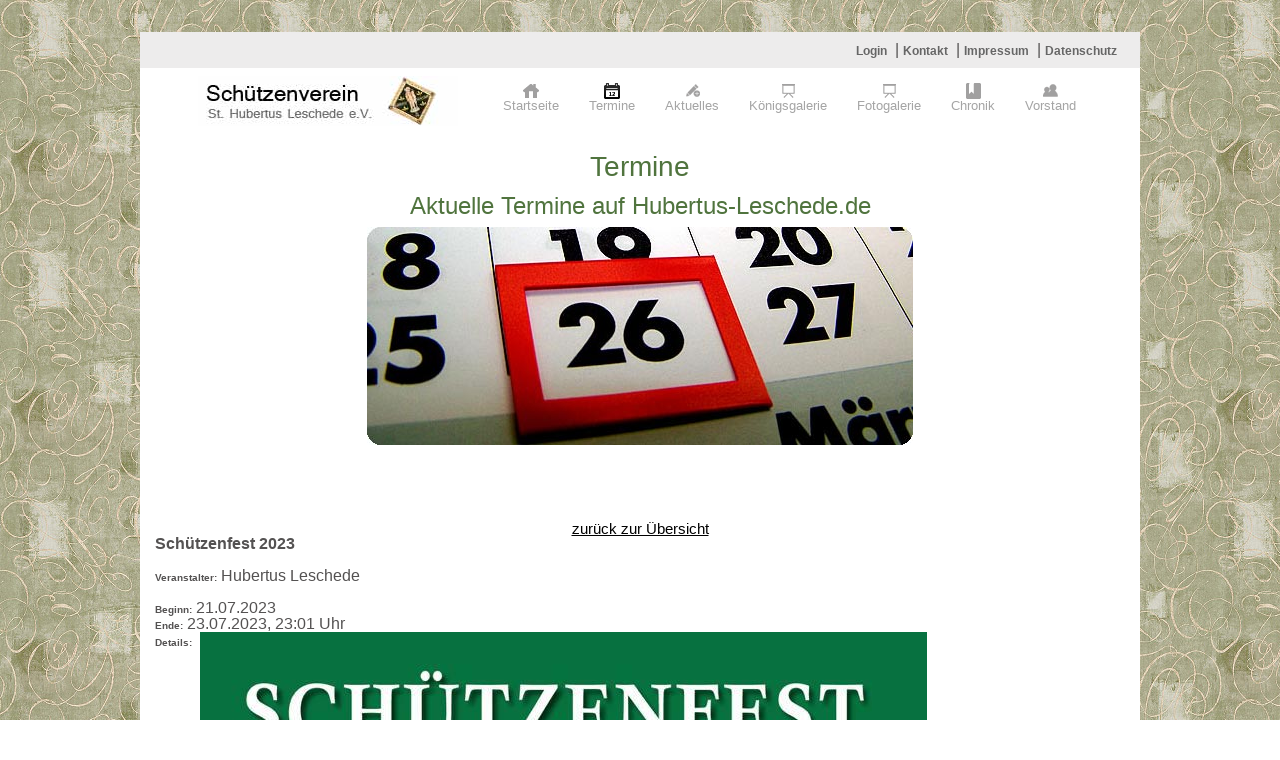

--- FILE ---
content_type: text/html
request_url: https://www.hubertus-leschede.de/index.php?getsessVars=get&me=2&Fcommand=showDetails&IDEventFORM=69&PHPSESSID=ba5d4fe9554113b08396830c77a19c17
body_size: 1746
content:
<!DOCTYPE html PUBLIC "-//W3C//DTD HTML 4.0 Transitional//DE"><HTML><HEAD>

        <META HTTP-EQUIV="Content-Type" CONTENT="text/html; charset=iso-8859-1">
        <meta name="viewport" content="width=device-width, initial-scale=1.0" />
        <title>Hubertus Leschede</title>
        <link REL="stylesheet" TYPE="text/css" HREF="format.css?101">
        <link REL="stylesheet" TYPE="text/css" HREF="admin.css">
        <link REL="stylesheet" TYPE="text/css" HREF="https://sslsites.de/images.acms.info/admin.css">
        <link rel="stylesheet" href="css/ui-lightness/jquery-ui-1.10.4.min.css">
        <link rel="stylesheet" href="css/foundation.css" />
    	<script src="js/vendor/modernizr.js" type="text/javascript"></script>
            
    	<SCRIPT SRC="js/jquery-1.9.1.min.js" type="text/javascript"></SCRIPT>
            
    	<SCRIPT SRC="js/jquery-ui.min-1.10.1.js" type="text/javascript"></SCRIPT>
        <script src="js/1.0.date-de-DE.js" type="text/javascript"></script>
            
        <script src="AC_OETags.js" language="javascript"></script>
        <script language="JavaScript" type="text/javascript">
        <!--
        // -----------------------------------------------------------------------------
        // Globals
        // Major version of Flash required
        var requiredMajorVersion = 10;
        // Minor version of Flash required
        var requiredMinorVersion = 0;
        // Minor version of Flash required
        var requiredRevision = 0;
        // -----------------------------------------------------------------------------
        // -->
        </script>
    </HEAD>
<body>





<br><br>
 	<div class="row">
    	<div class="large-12 medium-12 small-12 columns" style="background: #EDECEC;">
        	<div style="text-align: right; padding-top: 10px; padding-bottom: 10px;">
        		<a href="https://www.hubertus-leschede.de/index.php?me=19&?PHPSESSID=7b3022ec0467bb0b0b874400964fc31f" class="impressum">Login</a>&nbsp;&nbsp;|
        		<a href="https://www.hubertus-leschede.de/index.php?me=8&?PHPSESSID=7b3022ec0467bb0b0b874400964fc31f" class="impressum">Kontakt</a>&nbsp;&nbsp;|
        		<a href="https://www.hubertus-leschede.de/index.php?me=9&?PHPSESSID=7b3022ec0467bb0b0b874400964fc31f" class="impressum">Impressum</a>&nbsp;&nbsp;|
        		<a href="https://www.hubertus-leschede.de/index.php?me=35&?PHPSESSID=7b3022ec0467bb0b0b874400964fc31f" class="impressum">Datenschutz</a>&nbsp;&nbsp;
        	</div>
      	</div>
    </div>
    
 	<div class="row">
 		<div class="large-12 medium-12 small-12 columns" style="background: #FFF;">
 			<div class="row">
		      	<div class="large-4 medium-12 small-12 columns">
		        	<div style="text-align: right; padding-top: 8px; padding-bottom: 8px;">
		        		<a href="https://www.hubertus-leschede.de/index.php?me=1&?PHPSESSID=7b3022ec0467bb0b0b874400964fc31f"><img src="images/logo.jpg"></a>
		        	</div>
		      	</div>
		      	<div class="large-8 medium-12 small-12 columns" style="padding-top: 15px;">
		      		
						<nav class="top-bar" data-topbar>
    					<ul class="title-area">
						    <li class="name">
						      
						    </li>
						     <!-- Remove the class "menu-icon" to get rid of menu icon. Take out "Menu" to just have icon alone -->
						    <li class="toggle-topbar menu-icon"><a href="#"><span>Menu</span></a></li>
						  </ul>
				  		<section class="top-bar-section"><ul><li id="Startseite"><a href="https://www.hubertus-leschede.de/index.php?PHPSESSID=7b3022ec0467bb0b0b874400964fc31f&lan=de&me=1" class="submenu ">Startseite</a></li><li id="Termine"><a href="https://www.hubertus-leschede.de/index.php?PHPSESSID=7b3022ec0467bb0b0b874400964fc31f&lan=de&me=2" class="submenu active">Termine</a></li><li id="Aktuelles"><a href="https://www.hubertus-leschede.de/index.php?PHPSESSID=7b3022ec0467bb0b0b874400964fc31f&lan=de&me=3" class="submenu ">Aktuelles</a></li><li id="Königsgalerie"><a href="https://www.hubertus-leschede.de/index.php?PHPSESSID=7b3022ec0467bb0b0b874400964fc31f&lan=de&me=4" class="submenu ">Königsgalerie</a></li><li id="Fotogalerie"><a href="https://www.hubertus-leschede.de/index.php?PHPSESSID=7b3022ec0467bb0b0b874400964fc31f&lan=de&me=5" class="submenu ">Fotogalerie</a></li><li id="Chronik" class="has-dropdown"><a href="https://www.hubertus-leschede.de/index.php?PHPSESSID=7b3022ec0467bb0b0b874400964fc31f&lan=de&me=6" class="submenu ">Chronik</a><ul class="dropdown" style="top: 35px;"><li><a href="https://www.hubertus-leschede.de/index.php?PHPSESSID=7b3022ec0467bb0b0b874400964fc31f&lan=de&me=24">Chronik</a></li><li><a href="https://www.hubertus-leschede.de/index.php?PHPSESSID=7b3022ec0467bb0b0b874400964fc31f&lan=de&me=23">Rückblick</a></li><li><label>&nbsp;</label></li></ul></li><li id="Vorstand" class="has-dropdown"><a href="https://www.hubertus-leschede.de/index.php?PHPSESSID=7b3022ec0467bb0b0b874400964fc31f&lan=de&me=7" class="submenu ">Vorstand</a><ul class="dropdown" style="top: 35px;"><li><a href="https://www.hubertus-leschede.de/index.php?PHPSESSID=7b3022ec0467bb0b0b874400964fc31f&lan=de&me=20">Vorstand</a></li><li><a href="https://www.hubertus-leschede.de/index.php?PHPSESSID=7b3022ec0467bb0b0b874400964fc31f&lan=de&me=21">Satzung</a></li><li><a href="https://www.hubertus-leschede.de/index.php?PHPSESSID=7b3022ec0467bb0b0b874400964fc31f&lan=de&me=22">Mitglied werden</a></li><li><label>&nbsp;</label></li></ul></li></ul></section></nav>					
		    	</div>
	    	</div>
	    </div>
	</div>
    
 
        <div class="row">
		<div class="large-12 medium-12 small-12 columns" style="background: #FFF;">
			
			
	    	<div style="background: #FFF; padding-top: 10px; padding-bottom: 10px; min-height: 300px;">
	    		
	        	<h1 style="text-align: center;">Termine</h1>

<h2 style="text-align: center;">Aktuelle Termine auf Hubertus-Leschede.de</h2>

<div style="text-align: center;"><img alt="" src="/images/2termine.jpg" /></div>

<div>&nbsp;</div>

<div>&nbsp;
<h1 style="text-align: center;">&nbsp;</h1>
</div>
<link rel="stylesheet" href="/events/events.css" />
<div align="center"><a href="https://www.hubertus-leschede.de/index.php?PHPSESSID=7b3022ec0467bb0b0b874400964fc31f&me1=&me2=&me3=&lan=de&me=2">zurück zur Übersicht</a></div><div><b>Schützenfest 2023</b></div><br><div><b><span style="FONT-SIZE: 10px">Veranstalter:</span></b> Hubertus Leschede</div><br><div><b><span style="FONT-SIZE: 10px">Beginn:</span></b> 21.07.2023</div><div><b><span style="FONT-SIZE: 10px">Ende:</span></b> 23.07.2023, 23:01 Uhr</div>

           <TABLE CELLPADDING="0" CELLSPACING="0" BORDER="0"><tr><td valign=top><b><span style="FONT-SIZE: 10px">Details:</span>&nbsp;&nbsp;</b></td><td> <p><img alt="" src="/images/2Einladung_-_Schuetzenfest_2023_-_Vorderseite.jpg" style="width: 727px;height: auto;" /><br />
<br />
<img alt="" src="/images/2Einladung_-_Schuetzenfest_2023_-_Rueckseite.jpg" style="width: 950px;height: auto;" /></p>
</td></tr></table>

           <div><b><span style="FONT-SIZE: 10px">Ort:</span></b> Schützenplatz Leschede</div>				</div>
		</div>
    </div>

	<div class="row">
		<div class="large-12 medium-12 small-12 columns" style="background: #DDDADA;">
	    	<div style="text-align: right; padding-top: 10px; padding-bottom: 10px;">
			</div>
		</div>
    </div>
    
    <div class="row">
		<div class="large-12 medium-12 small-12 columns" style="background: #A09F9F;">
	    	<div style=" height: 50px; padding-top: 10px; padding-bottom: 10px;">
	        	<div style="float: left; padding-left: 20px;" >Copyright 2014 - St. Hubertus Leschede e.V.</div>
	        	<div style="float: right; padding-right: 20px;"><a href="http://www.facebook.com/pages/St-Hubertus-Leschede-eV/381882485162134" target="blank" title="Facebook"><img src="images/FB-f-Logo__white_29.png"></a></div>
			</div>
		</div>
    </div>





<script src="js/vendor/jquery.js"></script>
    <script src="js/foundation.min.js"></script>
    <script>
    $( document ).ready(function() {
    	$(document).foundation();
    	});
      
    </script>


</BODY>
</HTML>

--- FILE ---
content_type: text/html
request_url: https://www.hubertus-leschede.de/admin.css
body_size: 1739
content:
<!DOCTYPE html PUBLIC "-//W3C//DTD HTML 4.0 Transitional//DE"><HTML><HEAD>

        <META HTTP-EQUIV="Content-Type" CONTENT="text/html; charset=iso-8859-1">
        <meta name="viewport" content="width=device-width, initial-scale=1.0" />
        <title>Hubertus Leschede</title>
        <link REL="stylesheet" TYPE="text/css" HREF="format.css?101">
        <link REL="stylesheet" TYPE="text/css" HREF="admin.css">
        <link REL="stylesheet" TYPE="text/css" HREF="https://sslsites.de/images.acms.info/admin.css">
        <link rel="stylesheet" href="css/ui-lightness/jquery-ui-1.10.4.min.css">
        <link rel="stylesheet" href="css/foundation.css" />
    	<script src="js/vendor/modernizr.js" type="text/javascript"></script>
            
    	<SCRIPT SRC="js/jquery-1.9.1.min.js" type="text/javascript"></SCRIPT>
            
    	<SCRIPT SRC="js/jquery-ui.min-1.10.1.js" type="text/javascript"></SCRIPT>
        <script src="js/1.0.date-de-DE.js" type="text/javascript"></script>
            
        <script src="AC_OETags.js" language="javascript"></script>
        <script language="JavaScript" type="text/javascript">
        <!--
        // -----------------------------------------------------------------------------
        // Globals
        // Major version of Flash required
        var requiredMajorVersion = 10;
        // Minor version of Flash required
        var requiredMinorVersion = 0;
        // Minor version of Flash required
        var requiredRevision = 0;
        // -----------------------------------------------------------------------------
        // -->
        </script>
    </HEAD>
<body>





<br><br>
 	<div class="row">
    	<div class="large-12 medium-12 small-12 columns" style="background: #EDECEC;">
        	<div style="text-align: right; padding-top: 10px; padding-bottom: 10px;">
        		<a href="https://www.hubertus-leschede.de/index.php?me=19&" class="impressum">Login</a>&nbsp;&nbsp;|
        		<a href="https://www.hubertus-leschede.de/index.php?me=8&" class="impressum">Kontakt</a>&nbsp;&nbsp;|
        		<a href="https://www.hubertus-leschede.de/index.php?me=9&" class="impressum">Impressum</a>&nbsp;&nbsp;|
        		<a href="https://www.hubertus-leschede.de/index.php?me=35&" class="impressum">Datenschutz</a>&nbsp;&nbsp;
        	</div>
      	</div>
    </div>
    
 	<div class="row">
 		<div class="large-12 medium-12 small-12 columns" style="background: #FFF;">
 			<div class="row">
		      	<div class="large-4 medium-12 small-12 columns">
		        	<div style="text-align: right; padding-top: 8px; padding-bottom: 8px;">
		        		<a href="https://www.hubertus-leschede.de/index.php?me=1&"><img src="images/logo.jpg"></a>
		        	</div>
		      	</div>
		      	<div class="large-8 medium-12 small-12 columns" style="padding-top: 15px;">
		      		
						<nav class="top-bar" data-topbar>
    					<ul class="title-area">
						    <li class="name">
						      
						    </li>
						     <!-- Remove the class "menu-icon" to get rid of menu icon. Take out "Menu" to just have icon alone -->
						    <li class="toggle-topbar menu-icon"><a href="#"><span>Menu</span></a></li>
						  </ul>
				  		<section class="top-bar-section"><ul><li id="Startseite"><a href="https://www.hubertus-leschede.de/index.php?&lan=de&me=1" class="submenu ">Startseite</a></li><li id="Termine"><a href="https://www.hubertus-leschede.de/index.php?&lan=de&me=2" class="submenu active">Termine</a></li><li id="Aktuelles"><a href="https://www.hubertus-leschede.de/index.php?&lan=de&me=3" class="submenu ">Aktuelles</a></li><li id="Königsgalerie"><a href="https://www.hubertus-leschede.de/index.php?&lan=de&me=4" class="submenu ">Königsgalerie</a></li><li id="Fotogalerie"><a href="https://www.hubertus-leschede.de/index.php?&lan=de&me=5" class="submenu ">Fotogalerie</a></li><li id="Chronik" class="has-dropdown"><a href="https://www.hubertus-leschede.de/index.php?&lan=de&me=6" class="submenu ">Chronik</a><ul class="dropdown" style="top: 35px;"><li><a href="https://www.hubertus-leschede.de/index.php?&lan=de&me=24">Chronik</a></li><li><a href="https://www.hubertus-leschede.de/index.php?&lan=de&me=23">Rückblick</a></li><li><label>&nbsp;</label></li></ul></li><li id="Vorstand" class="has-dropdown"><a href="https://www.hubertus-leschede.de/index.php?&lan=de&me=7" class="submenu ">Vorstand</a><ul class="dropdown" style="top: 35px;"><li><a href="https://www.hubertus-leschede.de/index.php?&lan=de&me=20">Vorstand</a></li><li><a href="https://www.hubertus-leschede.de/index.php?&lan=de&me=21">Satzung</a></li><li><a href="https://www.hubertus-leschede.de/index.php?&lan=de&me=22">Mitglied werden</a></li><li><label>&nbsp;</label></li></ul></li></ul></section></nav>					
		    	</div>
	    	</div>
	    </div>
	</div>
    
 
        <div class="row">
		<div class="large-12 medium-12 small-12 columns" style="background: #FFF;">
			
			
	    	<div style="background: #FFF; padding-top: 10px; padding-bottom: 10px; min-height: 300px;">
	    		
	        	<h1 style="text-align: center;">Termine</h1>

<h2 style="text-align: center;">Aktuelle Termine auf Hubertus-Leschede.de</h2>

<div style="text-align: center;"><img alt="" src="/images/2termine.jpg" /></div>

<div>&nbsp;</div>

<div>&nbsp;
<h1 style="text-align: center;">&nbsp;</h1>
</div>
<link rel="stylesheet" href="/events/events.css" />
<div class="row"><h2 style="text-align: center;">2026</h2><div class="large-12 medium-12 small-12 large-centered medium-centered end columns">
<div class="eventsMainDiv">
	<div class="row">
		<div class="large-3 medium-3 small-3 columns">
			<div class="eventsCalBox">
				<div class="year">Jan.</div>
				<div class="day">31</div>
				<div class="month">Sa</div>
			</div>
		</div>
	
		<div class="large-9 medium-9 small-9 columns">
			<div class="eventsTitle">
				<a class="eventDetails" href="https://www.hubertus-leschede.de/index.php?Fcommand=showDetails&IDEventFORM=82&PHPSESSID=7b3022ec0467bb0b0b874400964fc31f" class="eventDetails">18:30 Uhr Winterfest des Schützenvereins St. Hubertus Leschede</a>
			</div>
			<br>
			<div class="eventsDescription">
				<a class="eventDetails" href="https://www.hubertus-leschede.de/index.php?Fcommand=showDetails&IDEventFORM=82&PHPSESSID=7b3022ec0467bb0b0b874400964fc31f" class="eventDetails">Der Schützenverein St. Hubertus Leschede e.V. feiert sein traditionelles Winterfest. Dazu laden wir alle Mitglieder mit Partner, Angehörigen, Freunden und Bekannten sowie gönner des Vereins herzlich e...</a>
			</div>
		</div>
	</div>

</div></div><br><div class="large-12 medium-12 small-12 large-centered medium-centered end columns">
<div class="eventsMainDiv">
	<div class="row">
		<div class="large-3 medium-3 small-3 columns">
			<div class="eventsCalBox">
				<div class="year">Mai</div>
				<div class="day">15</div>
				<div class="month">Fr</div>
			</div>
		</div>
	
		<div class="large-9 medium-9 small-9 columns">
			<div class="eventsTitle">
				<a class="eventDetails" href="https://www.hubertus-leschede.de/index.php?Fcommand=showDetails&IDEventFORM=84&PHPSESSID=7b3022ec0467bb0b0b874400964fc31f" class="eventDetails">Schützenfest des Schützenvereins St. Hubertus Leschede</a>
			</div>
			<br>
			<div class="eventsDescription">
				<a class="eventDetails" href="https://www.hubertus-leschede.de/index.php?Fcommand=showDetails&IDEventFORM=84&PHPSESSID=7b3022ec0467bb0b0b874400964fc31f" class="eventDetails">Das Schützenfest 2026 findet vom Freitag, den 15. Mai 2026 bis zum 17. Mai 2026 statt.

Weitere Details folgen.</a>
			</div>
		</div>
	</div>

</div></div><br></div>				</div>
		</div>
    </div>

	<div class="row">
		<div class="large-12 medium-12 small-12 columns" style="background: #DDDADA;">
	    	<div style="text-align: right; padding-top: 10px; padding-bottom: 10px;">
			</div>
		</div>
    </div>
    
    <div class="row">
		<div class="large-12 medium-12 small-12 columns" style="background: #A09F9F;">
	    	<div style=" height: 50px; padding-top: 10px; padding-bottom: 10px;">
	        	<div style="float: left; padding-left: 20px;" >Copyright 2014 - St. Hubertus Leschede e.V.</div>
	        	<div style="float: right; padding-right: 20px;"><a href="http://www.facebook.com/pages/St-Hubertus-Leschede-eV/381882485162134" target="blank" title="Facebook"><img src="images/FB-f-Logo__white_29.png"></a></div>
			</div>
		</div>
    </div>





<script src="js/vendor/jquery.js"></script>
    <script src="js/foundation.min.js"></script>
    <script>
    $( document ).ready(function() {
    	$(document).foundation();
    	});
      
    </script>


</BODY>
</HTML>

--- FILE ---
content_type: text/css
request_url: https://www.hubertus-leschede.de/format.css?101
body_size: 571
content:
a:link,a:visited,a:active {
	text-decoration: underline;
	font-size: 11pt;
	font-weight: none;
	color: #000000;
} 
a:hover {
	text-decoration: none;
	font-size: 11pt;
	font-weight: none;
	color: #000000;
}
a.impressum:link,a.impressum:visited,a.impressum:active {
	text-decoration: none;
	font-size: 9pt;
	font-weight: bold;
	color: #666666;
} 
a.impressum:hover {
	text-decoration: underline;
	font-size: 9pt;
	font-weight: bold;
	color: #000000;
}
a.menu:link,a.menu:visited,a.menu:active {
	text-decoration: none;
	font-size: 9pt;
	font-weight: bold;
	color: #666666;
} 
a.menu:hover {
	text-decoration: underline;
	font-size: 9pt;
	font-weight: bold;
	color: #000000;
}

a.menu1:link, a.menu1:visited, a.menu1:active, a.menu1s:hover{
	background-color: Silver;
	color: #000000;
	text-decoration: underline;
	border-color: White;
	border-style: solid;
	border-width: 1px 1px 1px 1px;
	padding: 2px 0px 2px 3px;
	cursor: hand;
	display: block;
	font-size: 10pt;
	font-weight: bold;
}

a.menu1s:link, a.menu1s:visited, a.menu1s:active, a.menu1:hover{
	text-align: left;
	background-color: #666666;
	color: White;
	text-decoration: none;
	border-color: White;
	border-style: solid;
	border-width: 1px 1px 1px 1px;
	padding: 2px 0px 2px 3px;
	cursor: hand;
	display: block;
	font-size: 10pt;
	font-weight: bold;
}


a.menu2:link, a.menu2:visited, a.menu2:active, a.menu2s:hover{
	background-color: Silver;
	color: #000000;
	text-decoration: underline;
	border-color: White;
	border-style: solid;
	border-width: 1px 1px 1px 1px;
	padding: 2px 0px 2px 8px;
	cursor: hand;
	display: block;
	font-size: 8pt;
	font-weight: bold;
}
a.menu2s:link, a.menu2s:visited, a.menu2s:active, a.menu2:hover{
	text-align: left;
	background-color: #666666;
	color: White;
	text-decoration: none;
	border-color: White;
	border-style: solid;
	border-width: 1px 1px 1px 1px;
	padding: 2px 0px 2px 8px;
	cursor: hand;
	display: block;
	font-size: 8pt;
	font-weight: bold;
}
.loginHead{  color:#666666; font-size: 10pt; font-weight:normal;} 

a.alogin:link,a.alogin:visited,a.alogin:active {
	text-decoration: none;
	font-size: 8pt;
	font-weight: none;
	color: #666666;
} 
a.alogin:hover {
	text-decoration: none;
	font-size: 8pt;
	font-weight: none;
	color: #000000;
}

input.submit{ color:#000000; background:#CCCCCC; border-color:#666666; border-top:1px solid; border-bottom:1px solid; border-left: 1px solid; border-right:1px solid; font-size:12px; font-weight:bold; }











input.acmsform{
	color: Black;
	background: #FFFFFF;
	font-size: 12px;
	font-weight: bold;
	border: 1px solid;
	border-color: Gray;
}

textarea.acmsformarea{
	color: Black;
	background: #FFFFFF;
	font-size: 12px;
	font-weight: bold;
	border: 1px solid;
	border-color: Gray;
}


#Startseite{ text-align: center; }
#Startseite a.submenu{ background:url('images/icon_startseite.png') 0 0 no-repeat; background-position: top center;}
#Startseite a.submenu:hover, #Startseite a.submenu.active{ background:url('images/icon_startseite_hover.png') 0 0 no-repeat; background-position: top center;}

#Termine{ text-align: center; }
#Termine a.submenu{ background:url('images/icon_termine.png') 0 0 no-repeat; background-position: top center;}
#Termine a.submenu:hover, #Termine a.submenu.active{ background:url('images/icon_termine_hover.png') 0 0 no-repeat; background-position: top center;}

#Aktuelles{ text-align: center; }
#Aktuelles a.submenu{ background:url('images/icon_aktuelles.png') 0 0 no-repeat; background-position: top center;}
#Aktuelles a.submenu:hover, #Aktuelles a.submenu.active{ background:url('images/icon_aktuelles_hover.png') 0 0 no-repeat; background-position: top center;}

#Fotogalerie, #Photogalerie { text-align: center; }
#Fotogalerie a.submenu, #Photogalerie a.submenu{ background:url('images/icon_fotogalerie.png') 0 0 no-repeat; background-position: top center;}
#Fotogalerie a.submenu:hover, #Fotogalerie a.submenu.active, #Photogalerie a.submenu:hover, #Photogalerie a.submenu.active{ background:url('images/icon_fotogalerie_hover.png') 0 0 no-repeat; background-position: top center;}

#Chronik{ text-align: center; }
#Chronik a.submenu{ background:url('images/icon_chronik.png') 0 0 no-repeat; background-position: top center;}
#Chronik a.submenu:hover, #Chronik a.submenu.active{ background:url('images/icon_chronik_hover.png') 0 0 no-repeat; background-position: top center;}

#Vorstand{ text-align: center; }
#Vorstand a.submenu{ background:url('images/icon_vorstand.png') 0 0 no-repeat; background-position: top center;}
#Vorstand a.submenu:hover, #Vorstand a.submenu.active{ background:url('images/icon_vorstand_hover.png') 0 0 no-repeat; background-position: top center;}

#Königsgalerie{ text-align: center; }
#Königsgalerie a.submenu{ background:url('images/icon_fotogalerie.png') 0 0 no-repeat; background-position: top center;}
#Königsgalerie a.submenu:hover, #Königsgalerie a.submenu.active{ background:url('images/icon_fotogalerie.png') 0 0 no-repeat; background-position: top center;}

--- FILE ---
content_type: text/css
request_url: https://www.hubertus-leschede.de/events/events.css
body_size: 225
content:
.eventsMainDiv {
max-width: 550px;
min-height:100px;
border:1px dotted #8BA5C0;
margin: 0 auto;
padding:0px;
padding-bottom: 10px;
}

.eventsShortInfoMainDiv {
background-color: #FFF;
max-width: 550px;
min-height:100px;
border:1px dotted #8BA5C0;
margin: 0 auto;
padding:0px;
}

.eventsTitle a {
	color: #626262;	
	text-decoration: none;
}

.eventsTitle a:hover {
	color:#3F3F3F;	
	text-decoration: none;
}

.eventsDescription a {
	color: #0A4B5D;	
	text-decoration: none;
}

.eventsDescription a:hover {
	color:#3F3F3F;	
	text-decoration: none;
}

.eventsTitle {
position:relative;	
top:10px;
color:#8BA5C0;
font-family:Arial,sans-serif;
font-size:14px;
font-weight:bold;

}

.eventsText {
position: absolute;
top: 30px;
left: 90px;
color: #3F3F3F;
font-family: Arial,sans-serif;
font-size: 12px;
padding: 0px 15px 0px 0px;
}

.eventsCalBox {
position:absolute;
top:10px;
left:15px;
width:52px;
height:65px;
border:1px solid #8BA5C0;
}

.eventsCalBox .year {
position:absolute;
top:0px;
left:0px;
width:100%;
height:16px;
line-height:16px;
background-color:#8BA5C0;
color:#FFFFFF;
font-family:Arial,sans-serif;
font-size:10px;
text-align:center;
}

.eventsCalBox .day {
position:absolute;
top:18px;
left:0px;
width:100%;
color:#7F7F7F;
font-family:Arial,sans-serif;
font-size:24px;
line-height:30px;
font-weight:bold;
text-align:center;
}

.eventsCalBox .month {
position:absolute;
top:47px;
left:0px;
margin: 0px;
padding:0px;
width:100%;
color:#7F7F7F;
font-family:Arial,sans-serif;
font-size:11px;
line-height:11px;
text-align:center;
}